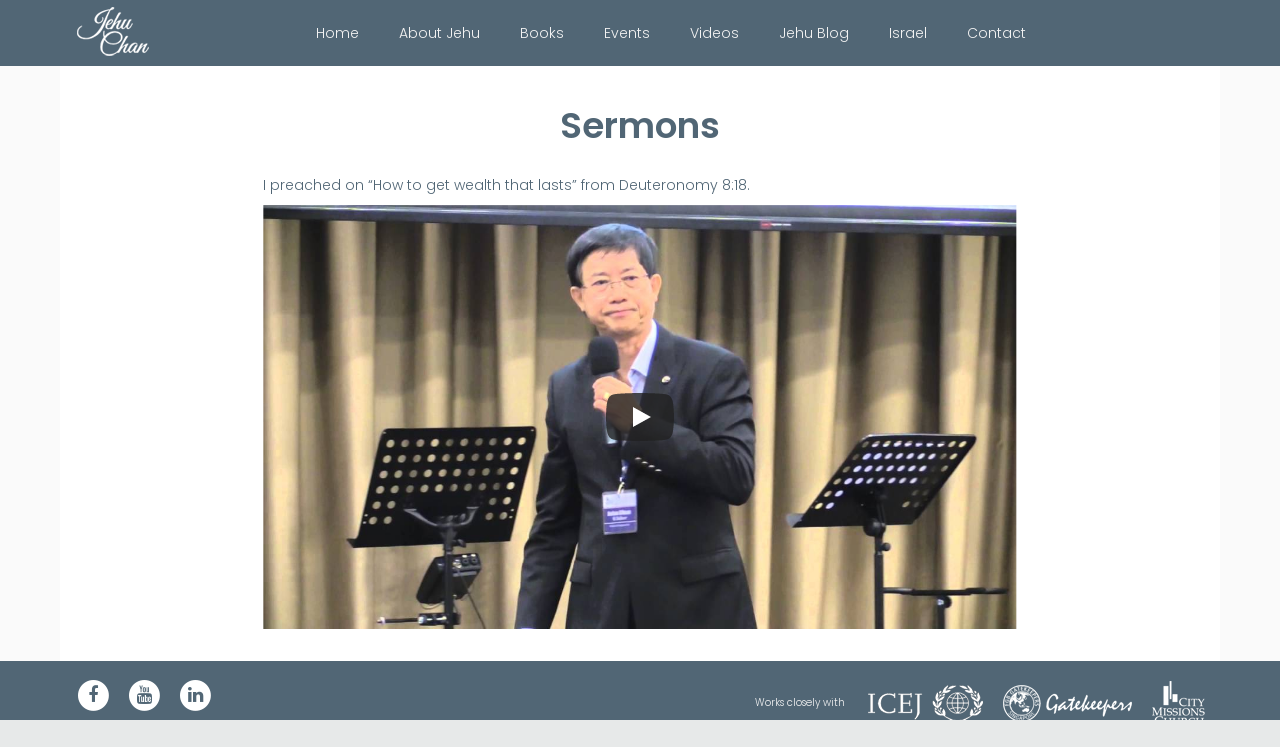

--- FILE ---
content_type: text/html; charset=UTF-8
request_url: https://jehuchan.com/posts/sermons/
body_size: 26954
content:
<!DOCTYPE html>
<html lang="en">
<head>
    <meta charset="utf-8" />
    <meta http-equiv="X-UA-Compatible" content="IE=edge" />
    <meta name="viewport" content="width=device-width, initial-scale=1" />
    
	<meta name='robots' content='index, follow, max-image-preview:large, max-snippet:-1, max-video-preview:-1' />

	<!-- This site is optimized with the Yoast SEO plugin v21.8.1 - https://yoast.com/wordpress/plugins/seo/ -->
	<title>Sermons - Jehu Chan</title>
	<link rel="canonical" href="https://jehuchan.com/posts/sermons/" />
	<meta property="og:locale" content="en_US" />
	<meta property="og:type" content="article" />
	<meta property="og:title" content="Sermons - Jehu Chan" />
	<meta property="og:description" content="I preached on &#8220;How to get wealth that lasts&#8221; from Deuteronomy 8:18." />
	<meta property="og:url" content="https://jehuchan.com/posts/sermons/" />
	<meta property="og:site_name" content="Jehu Chan" />
	<meta property="og:image" content="https://jehuchan.com/wp-content/uploads/2017/07/Jehu-Preaching.jpg" />
	<meta property="og:image:width" content="3331" />
	<meta property="og:image:height" content="2300" />
	<meta property="og:image:type" content="image/jpeg" />
	<meta name="twitter:card" content="summary_large_image" />
	<script type="application/ld+json" class="yoast-schema-graph">{"@context":"https://schema.org","@graph":[{"@type":"WebPage","@id":"https://jehuchan.com/posts/sermons/","url":"https://jehuchan.com/posts/sermons/","name":"Sermons - Jehu Chan","isPartOf":{"@id":"https://jehuchan.com/#website"},"primaryImageOfPage":{"@id":"https://jehuchan.com/posts/sermons/#primaryimage"},"image":{"@id":"https://jehuchan.com/posts/sermons/#primaryimage"},"thumbnailUrl":"https://jehuchan.com/wp-content/uploads/2017/07/Jehu-Preaching.jpg","datePublished":"2017-07-17T10:13:32+00:00","dateModified":"2017-07-17T10:13:32+00:00","breadcrumb":{"@id":"https://jehuchan.com/posts/sermons/#breadcrumb"},"inLanguage":"en-US","potentialAction":[{"@type":"ReadAction","target":["https://jehuchan.com/posts/sermons/"]}]},{"@type":"ImageObject","inLanguage":"en-US","@id":"https://jehuchan.com/posts/sermons/#primaryimage","url":"https://jehuchan.com/wp-content/uploads/2017/07/Jehu-Preaching.jpg","contentUrl":"https://jehuchan.com/wp-content/uploads/2017/07/Jehu-Preaching.jpg","width":3331,"height":2300},{"@type":"BreadcrumbList","@id":"https://jehuchan.com/posts/sermons/#breadcrumb","itemListElement":[{"@type":"ListItem","position":1,"name":"Home","item":"https://jehuchan.com/"},{"@type":"ListItem","position":2,"name":"Jehu&#8217;s Blog","item":"https://jehuchan.com/posts/"},{"@type":"ListItem","position":3,"name":"Sermons"}]},{"@type":"WebSite","@id":"https://jehuchan.com/#website","url":"https://jehuchan.com/","name":"Jehu Chan","description":"To prepare the Bride of Christ to receive Jesus","publisher":{"@id":"https://jehuchan.com/#/schema/person/0e99119be5fc2004f51be78527547dea"},"potentialAction":[{"@type":"SearchAction","target":{"@type":"EntryPoint","urlTemplate":"https://jehuchan.com/?s={search_term_string}"},"query-input":"required name=search_term_string"}],"inLanguage":"en-US"},{"@type":["Person","Organization"],"@id":"https://jehuchan.com/#/schema/person/0e99119be5fc2004f51be78527547dea","name":"jehu","image":{"@type":"ImageObject","inLanguage":"en-US","@id":"https://jehuchan.com/#/schema/person/image/","url":"https://jehuchan.com/wp-content/uploads/2017/07/post-thumb2.png","contentUrl":"https://jehuchan.com/wp-content/uploads/2017/07/post-thumb2.png","width":372,"height":288,"caption":"jehu"},"logo":{"@id":"https://jehuchan.com/#/schema/person/image/"},"sameAs":["https://jehuchan.com/"]}]}</script>
	<!-- / Yoast SEO plugin. -->


<link rel='dns-prefetch' href='//fonts.googleapis.com' />
<link rel='stylesheet' id='wp-block-library-css' href='https://jehuchan.com/wp-includes/css/dist/block-library/style.min.css?ver=160423033846' type='text/css' media='all' />
<link rel='stylesheet' id='classic-theme-styles-css' href='https://jehuchan.com/wp-includes/css/classic-themes.min.css?ver=160423033846' type='text/css' media='all' />
<style id='global-styles-inline-css' type='text/css'>
body{--wp--preset--color--black: #000000;--wp--preset--color--cyan-bluish-gray: #abb8c3;--wp--preset--color--white: #ffffff;--wp--preset--color--pale-pink: #f78da7;--wp--preset--color--vivid-red: #cf2e2e;--wp--preset--color--luminous-vivid-orange: #ff6900;--wp--preset--color--luminous-vivid-amber: #fcb900;--wp--preset--color--light-green-cyan: #7bdcb5;--wp--preset--color--vivid-green-cyan: #00d084;--wp--preset--color--pale-cyan-blue: #8ed1fc;--wp--preset--color--vivid-cyan-blue: #0693e3;--wp--preset--color--vivid-purple: #9b51e0;--wp--preset--gradient--vivid-cyan-blue-to-vivid-purple: linear-gradient(135deg,rgba(6,147,227,1) 0%,rgb(155,81,224) 100%);--wp--preset--gradient--light-green-cyan-to-vivid-green-cyan: linear-gradient(135deg,rgb(122,220,180) 0%,rgb(0,208,130) 100%);--wp--preset--gradient--luminous-vivid-amber-to-luminous-vivid-orange: linear-gradient(135deg,rgba(252,185,0,1) 0%,rgba(255,105,0,1) 100%);--wp--preset--gradient--luminous-vivid-orange-to-vivid-red: linear-gradient(135deg,rgba(255,105,0,1) 0%,rgb(207,46,46) 100%);--wp--preset--gradient--very-light-gray-to-cyan-bluish-gray: linear-gradient(135deg,rgb(238,238,238) 0%,rgb(169,184,195) 100%);--wp--preset--gradient--cool-to-warm-spectrum: linear-gradient(135deg,rgb(74,234,220) 0%,rgb(151,120,209) 20%,rgb(207,42,186) 40%,rgb(238,44,130) 60%,rgb(251,105,98) 80%,rgb(254,248,76) 100%);--wp--preset--gradient--blush-light-purple: linear-gradient(135deg,rgb(255,206,236) 0%,rgb(152,150,240) 100%);--wp--preset--gradient--blush-bordeaux: linear-gradient(135deg,rgb(254,205,165) 0%,rgb(254,45,45) 50%,rgb(107,0,62) 100%);--wp--preset--gradient--luminous-dusk: linear-gradient(135deg,rgb(255,203,112) 0%,rgb(199,81,192) 50%,rgb(65,88,208) 100%);--wp--preset--gradient--pale-ocean: linear-gradient(135deg,rgb(255,245,203) 0%,rgb(182,227,212) 50%,rgb(51,167,181) 100%);--wp--preset--gradient--electric-grass: linear-gradient(135deg,rgb(202,248,128) 0%,rgb(113,206,126) 100%);--wp--preset--gradient--midnight: linear-gradient(135deg,rgb(2,3,129) 0%,rgb(40,116,252) 100%);--wp--preset--duotone--dark-grayscale: url('#wp-duotone-dark-grayscale');--wp--preset--duotone--grayscale: url('#wp-duotone-grayscale');--wp--preset--duotone--purple-yellow: url('#wp-duotone-purple-yellow');--wp--preset--duotone--blue-red: url('#wp-duotone-blue-red');--wp--preset--duotone--midnight: url('#wp-duotone-midnight');--wp--preset--duotone--magenta-yellow: url('#wp-duotone-magenta-yellow');--wp--preset--duotone--purple-green: url('#wp-duotone-purple-green');--wp--preset--duotone--blue-orange: url('#wp-duotone-blue-orange');--wp--preset--font-size--small: 13px;--wp--preset--font-size--medium: 20px;--wp--preset--font-size--large: 36px;--wp--preset--font-size--x-large: 42px;--wp--preset--spacing--20: 0.44rem;--wp--preset--spacing--30: 0.67rem;--wp--preset--spacing--40: 1rem;--wp--preset--spacing--50: 1.5rem;--wp--preset--spacing--60: 2.25rem;--wp--preset--spacing--70: 3.38rem;--wp--preset--spacing--80: 5.06rem;--wp--preset--shadow--natural: 6px 6px 9px rgba(0, 0, 0, 0.2);--wp--preset--shadow--deep: 12px 12px 50px rgba(0, 0, 0, 0.4);--wp--preset--shadow--sharp: 6px 6px 0px rgba(0, 0, 0, 0.2);--wp--preset--shadow--outlined: 6px 6px 0px -3px rgba(255, 255, 255, 1), 6px 6px rgba(0, 0, 0, 1);--wp--preset--shadow--crisp: 6px 6px 0px rgba(0, 0, 0, 1);}:where(.is-layout-flex){gap: 0.5em;}body .is-layout-flow > .alignleft{float: left;margin-inline-start: 0;margin-inline-end: 2em;}body .is-layout-flow > .alignright{float: right;margin-inline-start: 2em;margin-inline-end: 0;}body .is-layout-flow > .aligncenter{margin-left: auto !important;margin-right: auto !important;}body .is-layout-constrained > .alignleft{float: left;margin-inline-start: 0;margin-inline-end: 2em;}body .is-layout-constrained > .alignright{float: right;margin-inline-start: 2em;margin-inline-end: 0;}body .is-layout-constrained > .aligncenter{margin-left: auto !important;margin-right: auto !important;}body .is-layout-constrained > :where(:not(.alignleft):not(.alignright):not(.alignfull)){max-width: var(--wp--style--global--content-size);margin-left: auto !important;margin-right: auto !important;}body .is-layout-constrained > .alignwide{max-width: var(--wp--style--global--wide-size);}body .is-layout-flex{display: flex;}body .is-layout-flex{flex-wrap: wrap;align-items: center;}body .is-layout-flex > *{margin: 0;}:where(.wp-block-columns.is-layout-flex){gap: 2em;}.has-black-color{color: var(--wp--preset--color--black) !important;}.has-cyan-bluish-gray-color{color: var(--wp--preset--color--cyan-bluish-gray) !important;}.has-white-color{color: var(--wp--preset--color--white) !important;}.has-pale-pink-color{color: var(--wp--preset--color--pale-pink) !important;}.has-vivid-red-color{color: var(--wp--preset--color--vivid-red) !important;}.has-luminous-vivid-orange-color{color: var(--wp--preset--color--luminous-vivid-orange) !important;}.has-luminous-vivid-amber-color{color: var(--wp--preset--color--luminous-vivid-amber) !important;}.has-light-green-cyan-color{color: var(--wp--preset--color--light-green-cyan) !important;}.has-vivid-green-cyan-color{color: var(--wp--preset--color--vivid-green-cyan) !important;}.has-pale-cyan-blue-color{color: var(--wp--preset--color--pale-cyan-blue) !important;}.has-vivid-cyan-blue-color{color: var(--wp--preset--color--vivid-cyan-blue) !important;}.has-vivid-purple-color{color: var(--wp--preset--color--vivid-purple) !important;}.has-black-background-color{background-color: var(--wp--preset--color--black) !important;}.has-cyan-bluish-gray-background-color{background-color: var(--wp--preset--color--cyan-bluish-gray) !important;}.has-white-background-color{background-color: var(--wp--preset--color--white) !important;}.has-pale-pink-background-color{background-color: var(--wp--preset--color--pale-pink) !important;}.has-vivid-red-background-color{background-color: var(--wp--preset--color--vivid-red) !important;}.has-luminous-vivid-orange-background-color{background-color: var(--wp--preset--color--luminous-vivid-orange) !important;}.has-luminous-vivid-amber-background-color{background-color: var(--wp--preset--color--luminous-vivid-amber) !important;}.has-light-green-cyan-background-color{background-color: var(--wp--preset--color--light-green-cyan) !important;}.has-vivid-green-cyan-background-color{background-color: var(--wp--preset--color--vivid-green-cyan) !important;}.has-pale-cyan-blue-background-color{background-color: var(--wp--preset--color--pale-cyan-blue) !important;}.has-vivid-cyan-blue-background-color{background-color: var(--wp--preset--color--vivid-cyan-blue) !important;}.has-vivid-purple-background-color{background-color: var(--wp--preset--color--vivid-purple) !important;}.has-black-border-color{border-color: var(--wp--preset--color--black) !important;}.has-cyan-bluish-gray-border-color{border-color: var(--wp--preset--color--cyan-bluish-gray) !important;}.has-white-border-color{border-color: var(--wp--preset--color--white) !important;}.has-pale-pink-border-color{border-color: var(--wp--preset--color--pale-pink) !important;}.has-vivid-red-border-color{border-color: var(--wp--preset--color--vivid-red) !important;}.has-luminous-vivid-orange-border-color{border-color: var(--wp--preset--color--luminous-vivid-orange) !important;}.has-luminous-vivid-amber-border-color{border-color: var(--wp--preset--color--luminous-vivid-amber) !important;}.has-light-green-cyan-border-color{border-color: var(--wp--preset--color--light-green-cyan) !important;}.has-vivid-green-cyan-border-color{border-color: var(--wp--preset--color--vivid-green-cyan) !important;}.has-pale-cyan-blue-border-color{border-color: var(--wp--preset--color--pale-cyan-blue) !important;}.has-vivid-cyan-blue-border-color{border-color: var(--wp--preset--color--vivid-cyan-blue) !important;}.has-vivid-purple-border-color{border-color: var(--wp--preset--color--vivid-purple) !important;}.has-vivid-cyan-blue-to-vivid-purple-gradient-background{background: var(--wp--preset--gradient--vivid-cyan-blue-to-vivid-purple) !important;}.has-light-green-cyan-to-vivid-green-cyan-gradient-background{background: var(--wp--preset--gradient--light-green-cyan-to-vivid-green-cyan) !important;}.has-luminous-vivid-amber-to-luminous-vivid-orange-gradient-background{background: var(--wp--preset--gradient--luminous-vivid-amber-to-luminous-vivid-orange) !important;}.has-luminous-vivid-orange-to-vivid-red-gradient-background{background: var(--wp--preset--gradient--luminous-vivid-orange-to-vivid-red) !important;}.has-very-light-gray-to-cyan-bluish-gray-gradient-background{background: var(--wp--preset--gradient--very-light-gray-to-cyan-bluish-gray) !important;}.has-cool-to-warm-spectrum-gradient-background{background: var(--wp--preset--gradient--cool-to-warm-spectrum) !important;}.has-blush-light-purple-gradient-background{background: var(--wp--preset--gradient--blush-light-purple) !important;}.has-blush-bordeaux-gradient-background{background: var(--wp--preset--gradient--blush-bordeaux) !important;}.has-luminous-dusk-gradient-background{background: var(--wp--preset--gradient--luminous-dusk) !important;}.has-pale-ocean-gradient-background{background: var(--wp--preset--gradient--pale-ocean) !important;}.has-electric-grass-gradient-background{background: var(--wp--preset--gradient--electric-grass) !important;}.has-midnight-gradient-background{background: var(--wp--preset--gradient--midnight) !important;}.has-small-font-size{font-size: var(--wp--preset--font-size--small) !important;}.has-medium-font-size{font-size: var(--wp--preset--font-size--medium) !important;}.has-large-font-size{font-size: var(--wp--preset--font-size--large) !important;}.has-x-large-font-size{font-size: var(--wp--preset--font-size--x-large) !important;}
.wp-block-navigation a:where(:not(.wp-element-button)){color: inherit;}
:where(.wp-block-columns.is-layout-flex){gap: 2em;}
.wp-block-pullquote{font-size: 1.5em;line-height: 1.6;}
</style>
<link rel='stylesheet' id='contact-form-7-css' href='https://jehuchan.com/wp-content/plugins/contact-form-7/includes/css/styles.css?ver=5.7.5.1' type='text/css' media='all' />
<link rel='stylesheet' id='theme-style-css' href='https://jehuchan.com/wp-content/themes/jehu/style.css?ver=1' type='text/css' media='all' />
<link rel='stylesheet' id='bootstrap-css' href='https://jehuchan.com/wp-content/themes/jehu/css/bootstrap.min.css?ver=1' type='text/css' media='all' />
<link rel='stylesheet' id='font_awesome-css' href='https://jehuchan.com/wp-content/themes/jehu/css/font-awesome.min.css?ver=1' type='text/css' media='all' />
<link rel='stylesheet' id='poppins_font-css' href='https://fonts.googleapis.com/css?family=Poppins%3A300%2C400%2C500%2C600&#038;ver=5144629248' type='text/css' media='all' />
<link rel='stylesheet' id='ie10-viewport-hack-for-windows-8-bug-css' href='https://jehuchan.com/wp-content/themes/jehu/css/ie10-viewport-bug-workaround.css?ver=1' type='text/css' media='all' />
<link rel='stylesheet' id='common-styles-css' href='https://jehuchan.com/wp-content/themes/jehu/css/common.css?ver=1' type='text/css' media='all' />
<link rel='stylesheet' id='__EPYT__style-css' href='https://jehuchan.com/wp-content/plugins/youtube-embed-plus/styles/ytprefs.min.css?ver=14.1.6.1' type='text/css' media='all' />
<style id='__EPYT__style-inline-css' type='text/css'>

                .epyt-gallery-thumb {
                        width: 33.333%;
                }
                
</style>
<script type='text/javascript' src='https://jehuchan.com/wp-includes/js/jquery/jquery.min.js?ver=3.6.4' id='jquery-core-js'></script>
<script type='text/javascript' src='https://jehuchan.com/wp-includes/js/jquery/jquery-migrate.min.js?ver=3.4.0' id='jquery-migrate-js'></script>
<script type='text/javascript' id='__ytprefs__-js-extra'>
/* <![CDATA[ */
var _EPYT_ = {"ajaxurl":"https:\/\/jehuchan.com\/wp-admin\/admin-ajax.php","security":"3147ce625b","gallery_scrolloffset":"20","eppathtoscripts":"https:\/\/jehuchan.com\/wp-content\/plugins\/youtube-embed-plus\/scripts\/","eppath":"https:\/\/jehuchan.com\/wp-content\/plugins\/youtube-embed-plus\/","epresponsiveselector":"[\"iframe.__youtube_prefs_widget__\"]","epdovol":"1","version":"14.1.6.1","evselector":"iframe.__youtube_prefs__[src], iframe[src*=\"youtube.com\/embed\/\"], iframe[src*=\"youtube-nocookie.com\/embed\/\"]","ajax_compat":"","maxres_facade":"eager","ytapi_load":"light","pause_others":"","stopMobileBuffer":"1","facade_mode":"1","not_live_on_channel":"","vi_active":"","vi_js_posttypes":[]};
/* ]]> */
</script>
<script type='text/javascript' src='https://jehuchan.com/wp-content/plugins/youtube-embed-plus/scripts/ytprefs.min.js?ver=14.1.6.1' id='__ytprefs__-js'></script>
<link rel="alternate" type="application/json+oembed" href="https://jehuchan.com/wp-json/oembed/1.0/embed?url=https%3A%2F%2Fjehuchan.com%2Fposts%2Fsermons%2F" />
<link rel="alternate" type="text/xml+oembed" href="https://jehuchan.com/wp-json/oembed/1.0/embed?url=https%3A%2F%2Fjehuchan.com%2Fposts%2Fsermons%2F&#038;format=xml" />
<meta name="generator" content="Elementor 3.12.1; features: e_dom_optimization, e_optimized_assets_loading, e_optimized_css_loading, a11y_improvements, additional_custom_breakpoints; settings: css_print_method-external, google_font-enabled, font_display-auto">
<style type="text/css">.blue-message {
background: none repeat scroll 0 0 #3399ff;
    color: #ffffff;
    text-shadow: none;
    font-size: 16px;
    line-height: 24px;
    padding: 10px;
} 
.green-message {
background: none repeat scroll 0 0 #8cc14c;
    color: #ffffff;
    text-shadow: none;
    font-size: 16px;
    line-height: 24px;
    padding: 10px;
} 
.orange-message {
background: none repeat scroll 0 0 #faa732;
    color: #ffffff;
    text-shadow: none;
    font-size: 16px;
    line-height: 24px;
    padding: 10px;
} 
.red-message {
background: none repeat scroll 0 0 #da4d31;
    color: #ffffff;
    text-shadow: none;
    font-size: 16px;
    line-height: 24px;
    padding: 10px;
} 
.grey-message {
background: none repeat scroll 0 0 #53555c;
    color: #ffffff;
    text-shadow: none;
    font-size: 16px;
    line-height: 24px;
    padding: 10px;
} 
.left-block {
background: none repeat scroll 0 0px, radial-gradient(ellipse at center center, #ffffff 0%, #f2f2f2 100%) repeat scroll 0 0 rgba(0, 0, 0, 0);
    color: #8b8e97;
    padding: 10px;
    margin: 10px;
    float: left;
} 
.right-block {
background: none repeat scroll 0 0px, radial-gradient(ellipse at center center, #ffffff 0%, #f2f2f2 100%) repeat scroll 0 0 rgba(0, 0, 0, 0);
    color: #8b8e97;
    padding: 10px;
    margin: 10px;
    float: right;
} 
.blockquotes {
background: none;
    border-left: 5px solid #f1f1f1;
    color: #8B8E97;
    font-size: 16px;
    font-style: italic;
    line-height: 22px;
    padding-left: 15px;
    padding: 10px;
    width: 60%;
    float: left;
} 
</style></head>

<body data-rsssl=1>

<header>
	<nav class="navbar navbar-default">
		<div class="container">

			<div class="navbar-header">
				<button type="button" class="navbar-toggle collapsed" data-toggle="collapse" data-target="#mainMenu" aria-expanded="false">
					<span class="icon-bar"></span>
					<span class="icon-bar"></span>
					<span class="icon-bar"></span>
				</button>
				<a href="https://jehuchan.com" class="navbar-brand">
										<img src="https://jehuchan.com/wp-content/uploads/2016/06/logo.png" alt="Logo" />
					<span class="sr-only">Jehu Chan</span>
				</a>
			</div>

			<div class="collapse navbar-collapse" id="mainMenu">
				<ul id="menu-general-navigation" class="nav navbar-nav"><li id="menu-item-27" class="menu-item menu-item-type-custom menu-item-object-custom menu-item-home menu-item-27"><a href="https://jehuchan.com/">Home</a></li>
<li id="menu-item-28" class="menu-item menu-item-type-post_type menu-item-object-page menu-item-28"><a href="https://jehuchan.com/about-jehu-chan/">About Jehu</a></li>
<li id="menu-item-585" class="menu-item menu-item-type-post_type_archive menu-item-object-books menu-item-585"><a href="https://jehuchan.com/books/">Books</a></li>
<li id="menu-item-43" class="menu-item menu-item-type-post_type menu-item-object-page menu-item-43"><a href="https://jehuchan.com/events-page/">Events</a></li>
<li id="menu-item-1128" class="menu-item menu-item-type-post_type menu-item-object-page menu-item-1128"><a href="https://jehuchan.com/videos/">Videos</a></li>
<li id="menu-item-212" class="menu-item menu-item-type-post_type menu-item-object-page menu-item-212"><a href="https://jehuchan.com/bible-studies/">Jehu Blog</a></li>
<li id="menu-item-638" class="menu-item menu-item-type-taxonomy menu-item-object-bible-studies menu-item-638"><a href="https://jehuchan.com/bible-studies/israel/">Israel</a></li>
<li id="menu-item-42" class="menu-item menu-item-type-post_type menu-item-object-page menu-item-42"><a href="https://jehuchan.com/contact/">Contact</a></li>
</ul>				<!--
				<form class="navbar-form navbar-right" role="search" method="get" action="">
					<div class="form-group">
						<input type="search" class="form-control" placeholder="Search" value="" name="s">
					</div>
					<button type="submit" class="btn"><i class="fa fa-search"></i></button>
				</form>
				-->
			</div><!-- /.navbar-collapse -->

		</div><!-- /.container -->
	</nav>
</header>

<main class="bg-one-column">
  <div class="container">
  <div class="row">

    <div class="col-xs-12">

				
			<article>
                  <h1>Sermons</h1>
                  <div class="row">
                      <div class="col-lg-8 col-lg-offset-2">
						<p><p>I preached on &#8220;How to get wealth that lasts&#8221; from Deuteronomy 8:18.</p>
<div  id="_ytid_34332"  width="800" height="450"  data-origwidth="800" data-origheight="450"  data-relstop="1" data-facadesrc="https://www.youtube.com/embed/QcBANWmO3nQ?enablejsapi=1&#038;autoplay=0&#038;cc_load_policy=0&#038;iv_load_policy=1&#038;loop=0&#038;modestbranding=0&#038;fs=1&#038;playsinline=0&#038;controls=1&#038;color=red&#038;cc_lang_pref=&#038;rel=0&#038;autohide=2&#038;theme=dark&#038;" class="__youtube_prefs__ epyt-facade epyt-is-override  no-lazyload" data-epautoplay="1" ><img decoding="async" data-spai-excluded="true" class="epyt-facade-poster skip-lazy" loading="lazy"  alt="YouTube player"  src="https://i.ytimg.com/vi/QcBANWmO3nQ/maxresdefault.jpg"  /><button class="epyt-facade-play" aria-label="Play"><svg data-no-lazy="1" height="100%" version="1.1" viewBox="0 0 68 48" width="100%"><path class="ytp-large-play-button-bg" d="M66.52,7.74c-0.78-2.93-2.49-5.41-5.42-6.19C55.79,.13,34,0,34,0S12.21,.13,6.9,1.55 C3.97,2.33,2.27,4.81,1.48,7.74C0.06,13.05,0,24,0,24s0.06,10.95,1.48,16.26c0.78,2.93,2.49,5.41,5.42,6.19 C12.21,47.87,34,48,34,48s21.79-0.13,27.1-1.55c2.93-0.78,4.64-3.26,5.42-6.19C67.94,34.95,68,24,68,24S67.94,13.05,66.52,7.74z" fill="#f00"></path><path d="M 45,24 27,14 27,34" fill="#fff"></path></svg></button></div>
</p>
					 </div>
                  </div>
			</article>

		
    </div>

  </div>
  </div>
</main>

<footer class="clearfix">
    <div class="container-fluid">
        <div class="row">
            <div class="col-sm-12 col-md-6 col-md-push-6 footer-organization">
                <p><span class="hidden-xs">Works closely with</span>
										<a href="http://int.icej.org" target="_blank"><img src="https://jehuchan.com/wp-content/uploads/2016/06/organization-icej.png" alt=""></a><a href="http://fgb.org.sg" target="_blank"><img src="https://jehuchan.com/wp-content/uploads/2016/06/organization-g.png" alt=""></a><a href="http://citymissionschurch.org" target="_blank"><img src="https://jehuchan.com/wp-content/uploads/2016/06/organization-cmc.png" alt=""></a>                </p>
            </div>
            <div class="col-sm-12 col-md-6 col-md-pull-6 footer-social">
                <p>
										<a href="https://www.facebook.com/Jehu-Chan-235537553492759/?fref=ts"><span class="fa-stack fa-lg"><i class="fa fa-circle fa-stack-2x"></i><i class="fa fa-facebook fa-stack-1x fa-inverse"></i></span></a><a href="https://www.youtube.com/user/jehuchan"><span class="fa-stack fa-lg"><i class="fa fa-circle fa-stack-2x"></i><i class="fa fa-youtube fa-stack-1x fa-inverse"></i></span></a><a href="https://www.linkedin.com/in/jehu-chan-04629329"><span class="fa-stack fa-lg"><i class="fa fa-circle fa-stack-2x"></i><i class="fa fa-linkedin fa-stack-1x fa-inverse"></i></span></a>                </p>
                <p>
					Copyright © <a href="/">JehuChan.com</a>				</p>
            </div>
        </div>
    </div>
</footer>

<script src="//yastatic.net/es5-shims/0.0.2/es5-shims.min.js" type="text/javascript" charset="utf-8"></script>
<script src="//yastatic.net/share2/share.js" type="text/javascript" charset="utf-8"></script>

<!--[if lt IE 9]>
  <script src="https://oss.maxcdn.com/html5shiv/3.7.2/html5shiv.min.js"></script>
  <script src="https://oss.maxcdn.com/respond/1.4.2/respond.min.js"></script>
<![endif]-->

<script type='text/javascript' src='https://jehuchan.com/wp-content/plugins/contact-form-7/includes/swv/js/index.js?ver=5.7.5.1' id='swv-js'></script>
<script type='text/javascript' id='contact-form-7-js-extra'>
/* <![CDATA[ */
var wpcf7 = {"api":{"root":"https:\/\/jehuchan.com\/wp-json\/","namespace":"contact-form-7\/v1"}};
/* ]]> */
</script>
<script type='text/javascript' src='https://jehuchan.com/wp-content/plugins/contact-form-7/includes/js/index.js?ver=5.7.5.1' id='contact-form-7-js'></script>
<script type='text/javascript' src='https://jehuchan.com/wp-content/plugins/youtube-embed-plus/scripts/fitvids.min.js?ver=14.1.6.1' id='__ytprefsfitvids__-js'></script>
<script type='text/javascript' src='https://jehuchan.com/wp-content/themes/jehu/js/jquery.min.js?ver=1' id='jquery-script-js'></script>
<script type='text/javascript' src='https://jehuchan.com/wp-content/themes/jehu/js/bootstrap.min.js?ver=1' id='bootstrap-script-js'></script>
<script type='text/javascript' src='https://jehuchan.com/wp-content/themes/jehu/js/slick.min.js?ver=1' id='slick-js'></script>
<script type='text/javascript' src='https://jehuchan.com/wp-content/themes/jehu/js/ie10-viewport-bug-workaround.js?ver=1' id='ie10-viewport-hack-for-windows-8-bug-js-js'></script>
<script type='text/javascript' src='https://jehuchan.com/wp-content/themes/jehu/js/common.js?ver=1' id='common-script-js'></script>

<script>
    (function(i,s,o,g,r,a,m){i['GoogleAnalyticsObject']=r;i[r]=i[r]||function(){
            (i[r].q=i[r].q||[]).push(arguments)},i[r].l=1*new Date();a=s.createElement(o),
        m=s.getElementsByTagName(o)[0];a.async=1;a.src=g;m.parentNode.insertBefore(a,m)
    })(window,document,'script','https://www.google-analytics.com/analytics.js','ga');
    ga('create', 'UA-79840574-1', 'auto');
    ga('send', 'pageview');
</script>

</body>
</html>

--- FILE ---
content_type: application/javascript
request_url: https://jehuchan.com/wp-content/themes/jehu/js/common.js?ver=1
body_size: 3233
content:
$(document).ready(function(){

    $(".navbar-toggle").on("click", function () {
        $(this).toggleClass("active");
    });

    $('.carousel-testimonials').slick({
        infinite: true,
        autoplay: true,
        autoplaySpeed: 10000,
        slidesToShow: 1,
        slidesToScroll: 1,
        focusOnSelect: true,
        adaptiveHeight: true,
        arrows: true,
        responsive: [
            {
                breakpoint: 1200,
                settings: {
                    arrows: true
                }
            },
            {
                breakpoint: 992,
                settings: {
                    arrows: false
                }
            }
        ]
    });

    $('.carousel-gallery-events').slick({
        infinite: true,
        autoplay: true,
        autoplaySpeed: 2000,
        //slidesToShow: 3,
        slidesToScroll: 1,
        focusOnSelect: true,
        variableWidth: true,
        arrows: false,
        centerMode: true
    });

    $('.carousel-upcoming-events').slick({
        infinite: true,
        autoplay: true,
        autoplaySpeed: 5000,
        slidesToShow: 3,
        slidesToScroll: 1,
        arrows: true,
        dots: false,
        responsive: [
            {
                breakpoint: 1200,
                settings: {
                    slidesToShow: 2,
                    arrows: true
                }
            },
            {
                breakpoint: 992,
                settings: {
                    slidesToShow: 2,
                    arrows: false
                }
            },
            {
                breakpoint: 768,
                settings: {
                    slidesToShow: 1,
                    arrows: false
                }
            },
            {
                breakpoint: 320,
                settings: {
                    slidesToShow: 1,
                    arrows: false
                }
            }
        ]
    });

     $('.carousel-gallery-for').slick({
        slidesToShow: 1,
        slidesToScroll: 1,
        arrows: true,
        dots: false,
        fade: true,
        asNavFor: '.carousel-gallery-nav',
        responsive: [
            {
                breakpoint: 992,
                settings: {
                    arrows: false
                }
            }
        ]
    });
    $('.carousel-gallery-nav').slick({
        slidesToShow: 4,
        slidesToScroll: 1,
        asNavFor: '.carousel-gallery-for',
        arrows: false,
        dots: false,
        focusOnSelect: true,
        responsive: [
            {
                breakpoint: 1200,
                settings: {
                    slidesToShow: 3
                }
            }
        ]
    });

    $('.carousel-categories').slick({
        infinite: true,
        slidesToShow: 4,
        slidesToScroll: 4,
        arrows: false,
        dots: true,
        focusOnSelect: true,
        vertical: true,
        verticalSwiping: true
    });

    $('.carousel-home-book').slick({
        infinite: true,
        autoplay: true,
        autoplaySpeed: 5000,
        slidesToShow: 1,
        slidesToScroll: 1,
        arrows: false,
        dots: false,
        focusOnSelect: false
    });
});